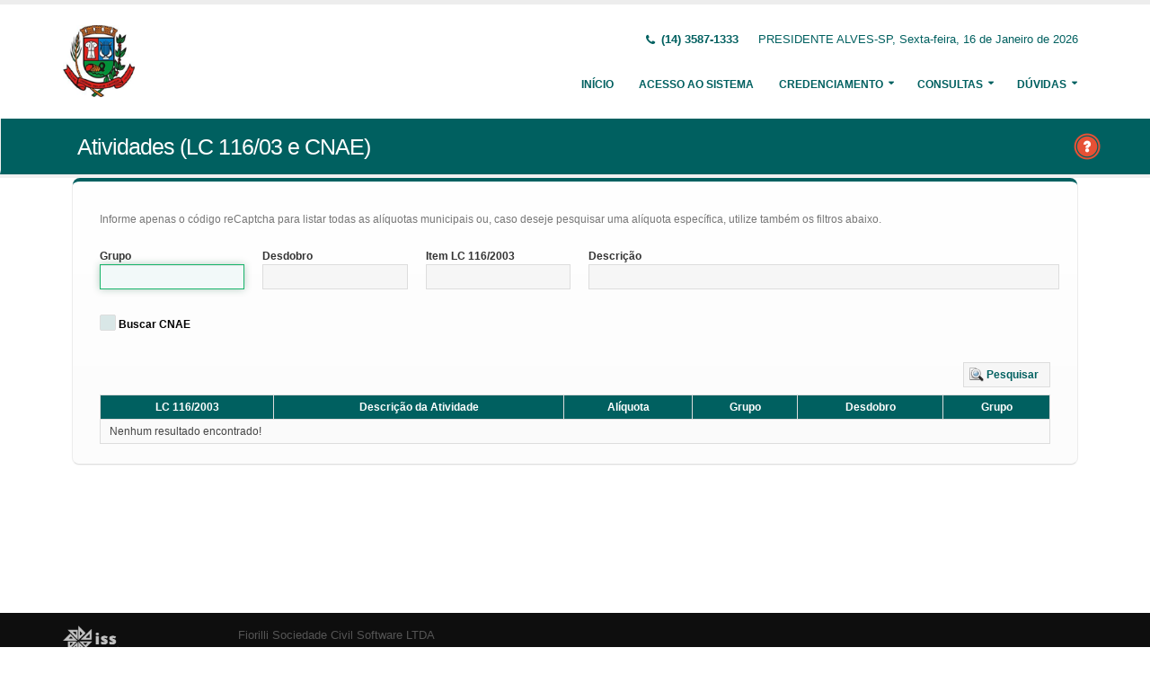

--- FILE ---
content_type: text/html;charset=UTF-8
request_url: https://nfse.presidentealves.sp.gov.br/issweb/paginas/public/consulta/aliquota;jsessionid=OeHYw0ijpjoot+YvzRuOoPR1.undefined
body_size: 5584
content:
<!DOCTYPE html>
<html xmlns="http://www.w3.org/1999/xhtml"><head id="j_idt2">
            <meta charset="utf-8" />
            <meta http-equiv="X-UA-Compatible" content="IE=edge" />
            <meta name="description" content="Nota Fiscal de Serviços Eletrônica" />
            <meta name="author" content="Fiorilli SC Software LTDA" />
            <meta content="text/html; charset=UTF-8" http-equiv="Content-Type" />

            
            <meta name="viewport" content="width=device-width, initial-scale=1.0, maximum-scale=1.0, user-scalable=no" />
            <title>ISSWEB :: Área Administrativa</title>
            <link rel="shortcut icon" type="image/x-icon" href="/issweb/resources/imagens/fiorilli_verde.ico" /><link type="text/css" rel="stylesheet" href="/issweb/javax.faces.resource/theme.css.xhtml?ln=primefaces-fiorilli-verde" /><link type="text/css" rel="stylesheet" href="/issweb/javax.faces.resource/botoes.css.xhtml;jsessionid=hAPWgGl22vAoOpeRpREbYeY+.undefined?ln=css" /><link type="text/css" rel="stylesheet" href="/issweb/javax.faces.resource/primefaces-fiorilli.css.xhtml;jsessionid=hAPWgGl22vAoOpeRpREbYeY+.undefined?ln=css" /><link type="text/css" rel="stylesheet" href="/issweb/javax.faces.resource/bootstrap/css/bootstrap.min.css.xhtml;jsessionid=hAPWgGl22vAoOpeRpREbYeY+.undefined?ln=vendor" /><link type="text/css" rel="stylesheet" href="/issweb/javax.faces.resource/font-awesome/css/font-awesome.css.xhtml;jsessionid=hAPWgGl22vAoOpeRpREbYeY+.undefined?ln=vendor" /><link type="text/css" rel="stylesheet" href="/issweb/javax.faces.resource/magnific-popup/magnific-popup.css.xhtml;jsessionid=hAPWgGl22vAoOpeRpREbYeY+.undefined?ln=vendor" /><link type="text/css" rel="stylesheet" href="/issweb/javax.faces.resource/theme.css.xhtml;jsessionid=hAPWgGl22vAoOpeRpREbYeY+.undefined?ln=css" /><link type="text/css" rel="stylesheet" href="/issweb/javax.faces.resource/theme-elements.css.xhtml;jsessionid=hAPWgGl22vAoOpeRpREbYeY+.undefined?ln=css" /><link type="text/css" rel="stylesheet" href="/issweb/javax.faces.resource/theme-animate.css.xhtml;jsessionid=hAPWgGl22vAoOpeRpREbYeY+.undefined?ln=css" /><link type="text/css" rel="stylesheet" href="/issweb/javax.faces.resource/skins/default.css.xhtml;jsessionid=hAPWgGl22vAoOpeRpREbYeY+.undefined?ln=css" /><link type="text/css" rel="stylesheet" href="/issweb/javax.faces.resource/theme-custom.css.xhtml;jsessionid=hAPWgGl22vAoOpeRpREbYeY+.undefined?ln=css" /><script type="text/javascript" src="/issweb/javax.faces.resource/modernizr/modernizr.min.js.xhtml;jsessionid=hAPWgGl22vAoOpeRpREbYeY+.undefined?ln=vendor"></script><link type="text/css" rel="stylesheet" href="/issweb/javax.faces.resource/components.css.xhtml;jsessionid=hAPWgGl22vAoOpeRpREbYeY+.undefined?ln=primefaces&amp;v=6.2" /><script type="text/javascript" src="/issweb/javax.faces.resource/jquery/jquery.js.xhtml;jsessionid=hAPWgGl22vAoOpeRpREbYeY+.undefined?ln=primefaces&amp;v=6.2"></script><script type="text/javascript" src="/issweb/javax.faces.resource/core.js.xhtml;jsessionid=hAPWgGl22vAoOpeRpREbYeY+.undefined?ln=primefaces&amp;v=6.2"></script><script type="text/javascript" src="/issweb/javax.faces.resource/components.js.xhtml;jsessionid=hAPWgGl22vAoOpeRpREbYeY+.undefined?ln=primefaces&amp;v=6.2"></script><script type="text/javascript" src="/issweb/javax.faces.resource/jquery/jquery-plugins.js.xhtml;jsessionid=hAPWgGl22vAoOpeRpREbYeY+.undefined?ln=primefaces&amp;v=6.2"></script><script type="text/javascript" src="/issweb/javax.faces.resource/keyfilter/keyfilter.js.xhtml;jsessionid=hAPWgGl22vAoOpeRpREbYeY+.undefined?ln=primefaces&amp;v=6.2"></script><script type="text/javascript" src="/issweb/javax.faces.resource/captcha/captcha.js.xhtml;jsessionid=hAPWgGl22vAoOpeRpREbYeY+.undefined?ln=primefaces&amp;v=6.2"></script><script type="text/javascript">if(window.PrimeFaces){PrimeFaces.settings.locale='pt_BR';}</script>

        <link href="http://fonts.googleapis.com/css?family=Open+Sans:200,300,400,600,700,800%7CShadows+Into+Light" rel="stylesheet" type="text/css" />
        <link href="http://fonts.googleapis.com/css?family=Open+Sans+Condensed:200,300,400,600,700,800%7CShadows+Into+Light" rel="stylesheet" type="text/css" />
        <link href="http://fonts.googleapis.com/css?family=Open+Sans+Light:200,300,400,600,700,800%7CShadows+Into+Light" rel="stylesheet" type="text/css" /><script type="text/javascript" src="/issweb/javax.faces.resource/util.js.xhtml;jsessionid=hAPWgGl22vAoOpeRpREbYeY+.undefined?ln=js"></script><script type="text/javascript" src="/issweb/javax.faces.resource/fiorilli-web-extension.js.xhtml;jsessionid=hAPWgGl22vAoOpeRpREbYeY+.undefined?ln=js"></script><script type="text/javascript" src="/issweb/javax.faces.resource/locales_primefaces.js.xhtml;jsessionid=hAPWgGl22vAoOpeRpREbYeY+.undefined?ln=js"></script></head><body>
        <div class="body">
            <header id="header" data-plugin-options="{&quot;stickyEnabled&quot;: true, &quot;stickyEnableOnBoxed&quot;: true, &quot;stickyEnableOnMobile&quot;: true, &quot;stickyStartAt&quot;: 57, &quot;stickySetTop&quot;: &quot;-57px&quot;, &quot;stickyChangeLogo&quot;: true}">
                <div class="header-body">
                    <div class="header-container container">
                        <div class="header-row">
                            <div class="header-column">
                                <div class="header-logo" style="max-width: 250px;"><a href="/issweb/home.xhtml;jsessionid=hAPWgGl22vAoOpeRpREbYeY+.undefined" class="ui-link ui-widget">
                                        <img alt="IssWeb" height="80" data-sticky-height="40" data-sticky-top="45" style="max-width: 200px" src="/issweb/temp_images/logo.jpg" /></a>
                                </div>
                            </div>
                            <div class="header-column">
                                <div class="header-row">
                                    <nav class="header-nav-top">
                                        <ul class="nav nav-pills">
                                            <li class="hidden-xs">
                                                <span class="ws-nowrap font-weight-bold text-color-primary"><i class="fa fa-phone"></i> (14) 3587-1333</span>
                                            </li>
                                            <li class="hidden-xs">
                                                <span class="ws-nowrap text-color-primary">PRESIDENTE ALVES-SP,  Sexta-feira, 16 de Janeiro de 2026</span>
                                            </li>
                                        </ul>
                                    </nav>
                                </div>
                                <div class="header-row">
                                    <div class="header-nav">
                                        <button class="btn header-btn-collapse-nav botaoMenu" data-toggle="collapse" data-target=".header-nav-main">
                                            <i class="fa fa-bars"></i>
                                        </button>
                                        <div class="header-nav-main header-nav-main-effect-3 header-nav-main-sub-effect-3 collapse">
                                            <nav>
                                                <ul class="nav nav-pills" id="mainNav">
                                                    <li class="active" id="inicio"><a href="/issweb/home.xhtml;jsessionid=hAPWgGl22vAoOpeRpREbYeY+.undefined" class="ui-link ui-widget" accesskey="h" title="Tela Inicial">
                                                            Início
                                                        </a>
                                                    </li>
                                                    <li id="acesso"><a href="/issweb/paginas/login;jsessionid=hAPWgGl22vAoOpeRpREbYeY+.undefined" class="ui-link ui-widget" title="Acesso com senha ou certificado digital">
                                                            Acesso ao Sistema
                                                        </a>
                                                    </li>
                                                        <li class="dropdown" id="creden">
                                                            <a class="dropdown-toggle" href="#">
                                                                Credenciamento
                                                            </a>
                                                            <ul class="dropdown-menu">
                                                                <li>
                                                                </li>
                                                                <li><a id="linkCredenciamentoConvencional" href="/issweb/paginas/public/credenciamento/convencional;jsessionid=hAPWgGl22vAoOpeRpREbYeY+.undefined" class="ui-link ui-widget" title="Contribuinte ativo, prestador de serviços, estabelecido neste Município, que emite nota fiscal de forma habitual">
                                                                        NFS-e Convencional
                                                                    </a>
                                                                </li>
                                                                <li><a id="linkCredenciamentoAvulso" href="/issweb/paginas/public/credenciamento/avulso;jsessionid=hAPWgGl22vAoOpeRpREbYeY+.undefined" class="ui-link ui-widget" title="Contribuinte ativo, prestador de serviços, que emite nota fiscal com pouca frequência">
                                                                        NFS-e Avulsa
                                                                    </a>
                                                                </li>
                                                                <li><a id="linkCredenciamentoContribuintefora" href="/issweb/paginas/public/credenciamento/contribuintefora;jsessionid=hAPWgGl22vAoOpeRpREbYeY+.undefined" class="ui-link ui-widget" title="Empresa estabelecida em outro Município que presta serviços no território deste Município">
                                                                        Prestador de Outro Município
                                                                    </a>
                                                                </li>
                                                                <li>
                                                                </li>
                                                                <li><a id="linkCredenciamentoTomador" href="/issweb/paginas/public/credenciamento/tomador;jsessionid=hAPWgGl22vAoOpeRpREbYeY+.undefined" class="ui-link ui-widget" title="Pessoa física ou jurídica que é tomadora de serviços prestados neste Município">
                                                                        Tomador de Serviços
                                                                    </a>
                                                                </li>
                                                                <li>
                                                                </li>
                                                                <li>
                                                                </li>
                                                            </ul>
                                                        </li>
                                                        <li class="dropdown" id="consul">
                                                            <a class="dropdown-toggle" href="#">
                                                                Consultas
                                                            </a>
                                                            <ul class="dropdown-menu">
                                                                <li><a id="linkConsultarAutenticidade" href="/issweb/paginas/public/consulta/autenticidade;jsessionid=hAPWgGl22vAoOpeRpREbYeY+.undefined" class="ui-link ui-widget">
                                                                        Autenticidade NFS-e
                                                                    </a>
                                                                </li>
                                                                <li><a id="linkConsultarPrestador" href="/issweb/paginas/public/consulta/prestador;jsessionid=hAPWgGl22vAoOpeRpREbYeY+.undefined" class="ui-link ui-widget">
                                                                        Prestadores de Serviços
                                                                    </a>
                                                                </li>
                                                                <li><a id="linkConsultarRps" href="/issweb/paginas/public/consulta/rps;jsessionid=hAPWgGl22vAoOpeRpREbYeY+.undefined" class="ui-link ui-widget">
                                                                        RPS (Recibo Provisório de Serviços)
                                                                    </a>
                                                                </li>
                                                                <li><a id="linkConsultarProtocolo" href="/issweb/paginas/public/consulta/protocolo;jsessionid=hAPWgGl22vAoOpeRpREbYeY+.undefined" class="ui-link ui-widget">
                                                                        Protocolos
                                                                    </a>
                                                                </li>
                                                                <li>
                                                                </li>
                                                                <li><a id="linkConsultarAliquota" href="/issweb/paginas/public/consulta/aliquota;jsessionid=hAPWgGl22vAoOpeRpREbYeY+.undefined" class="ui-link ui-widget">
                                                                        Atividades (LC 116/03 e CNAE)
                                                                    </a>
                                                                </li>
                                                                <li><a id="linkConsultarLoteRps" href="/issweb/paginas/public/consulta/loterps;jsessionid=hAPWgGl22vAoOpeRpREbYeY+.undefined" class="ui-link ui-widget">
                                                                        Lote RPS (Recibo Provisório de Serviços)
                                                                    </a>
                                                                </li>
                                                                <li><a id="linkReciboRetencao" href="/issweb/paginas/public/consulta/reciboretencao;jsessionid=hAPWgGl22vAoOpeRpREbYeY+.undefined" class="ui-link ui-widget">
                                                                        Recibo de Retenção
                                                                    </a>
                                                                </li>
                                                                <li>
                                                                </li>
                                                                <li>
                                                                </li>
                                                                <li><a id="linkValidarxml" href="/issweb/paginas/public/consulta/validarxml;jsessionid=hAPWgGl22vAoOpeRpREbYeY+.undefined" class="ui-link ui-widget">
                                                                        Validar XML
                                                                    </a>
                                                                </li>
                                                            </ul>
                                                        </li>
                                                        <li class="dropdown" id="duv">
                                                            <a class="dropdown-toggle" href="#">
                                                                Dúvidas
                                                            </a>
                                                            <ul class="dropdown-menu dropdown-menu-right">
                                                                <li><span id="pgManualCredenciamento">
                                                                        <a href="http://ftp.dcfiorilli.com.br/web/sia7/Manual/ManualISSWeb/Guia_Credenciamento_Consultas.pdf" target="_blank">Manual de Credenciamento
                                                                        </a></span>
                                                                </li>
                                                                    <li>
                                                                        <a href="/issweb/temp/DECLARACAO PRESTADOR.pdf" target="_blank">Declaração prestadores de fora
                                                                        </a>
                                                                    </li>
                                                                    <li>
                                                                        <a href="/issweb/temp/DECLARACAO DE TOMADOR.pdf" target="_blank">Manual para os Tomadores
                                                                        </a>
                                                                    </li>
                                                                    <li>
                                                                        <a href="/issweb/temp/Manual_de_Utilizacao_do_Web_Service.pdf" target="_blank">WebService
                                                                        </a>
                                                                    </li>
                                                                    <li>
                                                                        <a href="/issweb/temp/Manual_De_Integracao versao 2-01 ABRASF.pdf" target="_blank">Manual da Abrasf
                                                                        </a>
                                                                    </li>
                                                                    <li>
                                                                        <a href="/issweb/temp/CRIAR DECLARACAO DE SEM MOVIMENTO DOS PRESTADORES.pdf" target="_blank">Declaração sem movimento
                                                                        </a>
                                                                    </li>
                                                                    <li>
                                                                        <a href="/issweb/temp/DECLARACAO DE SERVICOS PRESTADOS CARTORIOS E PEDAGIOS.pdf" target="_blank">Cartório /Pedágio
                                                                        </a>
                                                                    </li>
                                                                    <li>
                                                                        <a href="/issweb/temp/MANUAL DE LANCAMENTOS DOS SERVICOS PRESTADOS - INSTITUICOES FINANCEIRAS.pdf" target="_blank">Manual Bancos
                                                                        </a>
                                                                    </li>
                                                            </ul>
                                                        </li>
                                                </ul>
                                            </nav>
                                        </div>
                                    </div>
                                </div>
                            </div>
                        </div>
                    </div>
                </div>
            </header>

            <div role="main" class="main">
<form id="j_idt94" name="j_idt94" method="post" action="/issweb/paginas/public/consulta/aliquota;jsessionid=hAPWgGl22vAoOpeRpREbYeY+.undefined" enctype="application/x-www-form-urlencoded">
<input type="hidden" name="j_idt94" value="j_idt94" />

        <section class="page-header page-header-color page-header-primary pb-none">
            <div class="container">
                <div class="row">
                    <div class="left-wrapper pull-left">
                        <div class="col-md-12">
                            <h1 class="font-weight-light">Atividades (LC 116/03 e CNAE)</h1>
                        </div>
                    </div>
                    <div class="right-wrapper pull-right"><span class="hidden-md hidden-sm hidden-xs ib"><div id="j_idt94:lbHelp"><a href="http://ftp.dcfiorilli.com.br/web/sia7/Manual/ManualISSWeb/Credenciamento/ConsultarAlquotas.html"><img src="/issweb/javax.faces.resource/ajuda.png.xhtml;jsessionid=hAPWgGl22vAoOpeRpREbYeY+.undefined?ln=imagens" title="Ajuda nesta página" /></a></div><script id="j_idt94:lbHelp_s" type="text/javascript">$(function(){PrimeFaces.cw("LightBox","widget_j_idt94_lbHelp",{id:"j_idt94:lbHelp",mode:"iframe"});});</script></span>
                    </div>
                </div>
            </div>
        </section><input type="hidden" name="javax.faces.ViewState" id="javax.faces.ViewState" value="6129630921144986737:-6701591765900116500" autocomplete="off" />
</form>

        <div class="container">
<form id="formConsultarAliquota" name="formConsultarAliquota" method="post" action="/issweb/paginas/public/consulta/aliquota;jsessionid=hAPWgGl22vAoOpeRpREbYeY+.undefined" class="customForm" enctype="application/x-www-form-urlencoded">
<input type="hidden" name="formConsultarAliquota" value="formConsultarAliquota" />


                <div id="pgGeral" class="featured-boxes">
                    <div class="featured-box featured-box-primary pt-none mt-none align-left">
                        <div class="box-content">
                            <p>Informe apenas o código reCaptcha para listar todas as alíquotas municipais ou, caso deseje pesquisar uma alíquota específica, utilize também os filtros abaixo.</p><div id="formConsultarAliquota:mensagens" class="ui-messages ui-widget" aria-live="polite"></div>

                            <div class="row">
                                <div class="col-sm-6 col-lg-2">
                                    <label class="show">Grupo</label><script id="formConsultarAliquota:j_idt103_s" type="text/javascript">$(function(){PrimeFaces.cw("KeyFilter","widget_formConsultarAliquota_j_idt103",{id:"formConsultarAliquota:j_idt103",target:"formConsultarAliquota:grupo",mask:"pint"});});</script><input id="formConsultarAliquota:grupo" name="formConsultarAliquota:grupo" type="text" maxlength="6" class="ui-inputfield ui-inputtext ui-widget ui-state-default ui-corner-all w100" /><script id="formConsultarAliquota:grupo_s" type="text/javascript">PrimeFaces.cw("InputText","widget_formConsultarAliquota_grupo",{id:"formConsultarAliquota:grupo"});</script>
                                </div>
                                <div class="col-md-6 col-lg-2">
                                    <label class="show">Desdobro</label><script id="formConsultarAliquota:j_idt105_s" type="text/javascript">$(function(){PrimeFaces.cw("KeyFilter","widget_formConsultarAliquota_j_idt105",{id:"formConsultarAliquota:j_idt105",target:"formConsultarAliquota:desdobro",mask:"pint"});});</script><input id="formConsultarAliquota:desdobro" name="formConsultarAliquota:desdobro" type="text" maxlength="7" class="ui-inputfield ui-inputtext ui-widget ui-state-default ui-corner-all w100" /><script id="formConsultarAliquota:desdobro_s" type="text/javascript">PrimeFaces.cw("InputText","widget_formConsultarAliquota_desdobro",{id:"formConsultarAliquota:desdobro"});</script>
                                </div>
                                <div class="col-md-6 col-lg-2">
                                    <label class="show">Item LC 116/2003</label><input id="formConsultarAliquota:codLei" name="formConsultarAliquota:codLei" type="text" class="ui-inputfield ui-inputmask ui-widget ui-state-default ui-corner-all w100" /><script id="formConsultarAliquota:codLei_s" type="text/javascript">PrimeFaces.cw("InputMask","widget_formConsultarAliquota_codLei",{id:"formConsultarAliquota:codLei",mask:"99.99"});</script>
                                </div>
                                <div class="col-md-6 col-lg-6">
                                    <label class="show">Descrição</label><input id="formConsultarAliquota:desAtd" name="formConsultarAliquota:desAtd" type="text" class="ui-inputfield ui-inputtext ui-widget ui-state-default ui-corner-all w100" /><script id="formConsultarAliquota:desAtd_s" type="text/javascript">PrimeFaces.cw("InputText","widget_formConsultarAliquota_desAtd",{id:"formConsultarAliquota:desAtd"});</script>
                                </div>
                            </div>
                            <div class="row">
                                <div class="col-sm-2">
                                    <label class="show"> </label><div id="formConsultarAliquota:j_idt109" class="ui-selectbooleancheckbox ui-chkbox ui-widget"><div class="ui-helper-hidden-accessible"><input id="formConsultarAliquota:j_idt109_input" name="formConsultarAliquota:j_idt109_input" type="checkbox" autocomplete="off" aria-hidden="true" aria-checked="false" onchange="PrimeFaces.ab({s:&quot;formConsultarAliquota:j_idt109&quot;,e:&quot;change&quot;,p:&quot;formConsultarAliquota:j_idt109&quot;,u:&quot;formConsultarAliquota&quot;});" /></div><div class="ui-chkbox-box ui-widget ui-corner-all ui-state-default"><span class="ui-chkbox-icon ui-icon ui-icon-blank ui-c"></span></div><span class="ui-chkbox-label">Buscar CNAE</span></div><script id="formConsultarAliquota:j_idt109_s" type="text/javascript">PrimeFaces.cw("SelectBooleanCheckbox","widget_formConsultarAliquota_j_idt109",{id:"formConsultarAliquota:j_idt109"});</script>
                                </div>
                                <div class="col-sm-2">
                                </div>
                                <div class="col-sm-8">
                                </div>
                            </div>

                            <div class="text-right mt-lg"><button id="formConsultarAliquota:j_idt123" name="formConsultarAliquota:j_idt123" class="ui-button ui-widget ui-state-default ui-corner-all ui-button-text-icon-left" onclick="PrimeFaces.ab({s:&quot;formConsultarAliquota:j_idt123&quot;,u:&quot;formConsultarAliquota formConsultarAliquota:listaAtividadesMun formConsultarAliquota:mensagens&quot;});return false;" type="submit"><span class="ui-button-icon-left ui-icon ui-c pesquisar"></span><span class="ui-button-text ui-c">Pesquisar</span></button><script id="formConsultarAliquota:j_idt123_s" type="text/javascript">PrimeFaces.cw("CommandButton","widget_formConsultarAliquota_j_idt123",{id:"formConsultarAliquota:j_idt123"});</script>
                            </div><div id="formConsultarAliquota:listaAtividadesMun" class="ui-datatable ui-widget mb-sm ui-datatable-resizable"><div class="ui-datatable-tablewrapper"><table role="grid"><thead id="formConsultarAliquota:listaAtividadesMun_head"><tr role="row"><th id="formConsultarAliquota:listaAtividadesMun:j_idt131" class="ui-state-default ui-resizable-column" role="columnheader" aria-label="LC 116/2003" scope="col"><span class="ui-column-title"><span title="Lei Complementar 116/2003">LC 116/2003</span></span></th><th id="formConsultarAliquota:listaAtividadesMun:j_idt134" class="ui-state-default ui-resizable-column" role="columnheader" aria-label="Descrição da Atividade" scope="col"><span class="ui-column-title">Descrição da Atividade</span></th><th id="formConsultarAliquota:listaAtividadesMun:j_idt137" class="ui-state-default ui-resizable-column text-center" role="columnheader" aria-label="Alíquota" scope="col"><span class="ui-column-title">Alíquota</span></th><th id="formConsultarAliquota:listaAtividadesMun:j_idt140" class="ui-state-default ui-resizable-column" role="columnheader" aria-label="Grupo" scope="col"><span class="ui-column-title"><span title="Atividade Municipal">Grupo</span></span></th><th id="formConsultarAliquota:listaAtividadesMun:j_idt143" class="ui-state-default ui-resizable-column" role="columnheader" aria-label="Desdobro" scope="col"><span class="ui-column-title"><span title="Atividade Municipal">Desdobro</span></span></th><th id="formConsultarAliquota:listaAtividadesMun:j_idt146" class="ui-state-default ui-resizable-column" role="columnheader" aria-label="Grupo" scope="col"><span class="ui-column-title"><span title="Atividade Municipal">Grupo</span></span></th></tr></thead><tbody id="formConsultarAliquota:listaAtividadesMun_data" class="ui-datatable-data ui-widget-content"><tr class="ui-widget-content ui-datatable-empty-message"><td colspan="6">Nenhum resultado encontrado!</td></tr></tbody></table></div></div><script id="formConsultarAliquota:listaAtividadesMun_s" type="text/javascript">$(function(){PrimeFaces.cw("DataTable","widget_formConsultarAliquota_listaAtividadesMun",{id:"formConsultarAliquota:listaAtividadesMun",paginator:{id:['formConsultarAliquota:listaAtividadesMun_paginator_bottom'],rows:5,rowCount:0,page:0,currentPageTemplate:'Página {currentPage} de {totalPages} -- Registros Encontrados: {totalRecords}',pageLinks:4,alwaysVisible:false},resizableColumns:true,groupColumnIndexes:[]});});</script>
                        </div>
                    </div>
                </div><input type="hidden" name="javax.faces.ViewState" id="javax.faces.ViewState" value="6129630921144986737:-6701591765900116500" autocomplete="off" />
</form>
        </div>
            </div>

            <footer class="short p-none m-none pt-sm mt-sm" id="footer">
                <div class="footer-copyright">
                    <div class="container">
                        <div class="row">
                            <div class="col-xs-4 col-sm-3 col-md-2 col-lg-2 col-xl-1"><a href="/issweb/home.xhtml;jsessionid=hAPWgGl22vAoOpeRpREbYeY+.undefined" class="ui-link ui-widget logo"><img src="/issweb/javax.faces.resource/logo_footer.png.xhtml;jsessionid=hAPWgGl22vAoOpeRpREbYeY+.undefined?ln=imagens" height="32" /></a>
                                <span class="text-color-light text-xs">v. 3.7.1</span>
                            </div>
                            <div class="col-xs-8 col-sm-9 col-md-10 col-lg-10 col-xl-11">
                                <a href="http://www.fiorilli.com.br" target="_blank" style="color: #555 !important;">Fiorilli Sociedade Civil Software LTDA
                                </a>
                                <p class="text-primary">&copy; Copyright 2012-2026. Todos os Direitos Reservados.
                                </p>
                            </div>
                        </div>
                    </div>
                </div>
            </footer>
        </div><div id="j_idt178"></div><script id="j_idt178_s" type="text/javascript">$(function(){PrimeFaces.cw("AjaxStatus","widget_j_idt178",{id:"j_idt178",start:function(){PF('statusDialog').show();},success:function(){PF('statusDialog').hide();}});});</script><span id="msgGrowl"></span><script id="msgGrowl_s" type="text/javascript">$(function(){PrimeFaces.cw("Growl","messageGrowl",{id:"msgGrowl",sticky:false,life:5000,escape:false,keepAlive:false,msgs:[]});});</script><div id="dStatus" class="ui-dialog ui-widget ui-widget-content ui-corner-all ui-shadow ui-hidden-container"><div class="ui-dialog-content ui-widget-content"><img src="/issweb/javax.faces.resource/ajax_loader.gif.xhtml;jsessionid=hAPWgGl22vAoOpeRpREbYeY+.undefined?ln=imagens" />
            <span class="font-weight-bold text-color-primary">
                    Por Favor, aguarde...
                </span></div></div><script id="dStatus_s" type="text/javascript">$(function(){PrimeFaces.cw("Dialog","statusDialog",{id:"dStatus",draggable:false,resizable:false,modal:true,width:"230",appendTo:"@(body)"});});</script><script id="j_idt181_s" type="text/javascript">$(function(){PrimeFaces.cw("ConfirmDialog","widget_j_idt181",{id:"j_idt181",global:true});});</script><div id="j_idt181" class="ui-confirm-dialog ui-dialog ui-widget ui-widget-content ui-corner-all ui-shadow ui-hidden-container"><div class="ui-dialog-titlebar ui-widget-header ui-helper-clearfix ui-corner-top"><span id="j_idt181_title" class="ui-dialog-title"></span><a href="#" class="ui-dialog-titlebar-icon ui-dialog-titlebar-close ui-corner-all" aria-label="Close"><span class="ui-icon ui-icon-closethick"></span></a></div><div class="ui-dialog-content ui-widget-content"><span class="ui-icon ui-confirm-dialog-severity"></span><span class="ui-confirm-dialog-message"></span></div><div class="ui-dialog-buttonpane ui-dialog-footer ui-widget-content ui-helper-clearfix"><button id="j_idt182" name="j_idt182" class="ui-button ui-widget ui-state-default ui-corner-all ui-button-text-icon-left ui-confirmdialog-yes" type="button"><span class="ui-button-icon-left ui-icon ui-c confirmar"></span><span class="ui-button-text ui-c">Sim</span></button><script id="j_idt182_s" type="text/javascript">PrimeFaces.cw("CommandButton","widget_j_idt182",{id:"j_idt182"});</script><button id="j_idt183" name="j_idt183" class="ui-button ui-widget ui-state-default ui-corner-all ui-button-text-icon-left ui-confirmdialog-no" type="button"><span class="ui-button-icon-left ui-icon ui-c cancelar"></span><span class="ui-button-text ui-c">Não</span></button><script id="j_idt183_s" type="text/javascript">PrimeFaces.cw("CommandButton","widget_j_idt183",{id:"j_idt183"});</script></div></div><script type="text/javascript" src="/issweb/javax.faces.resource/jquery.appear/jquery.appear.min.js.xhtml;jsessionid=hAPWgGl22vAoOpeRpREbYeY+.undefined?ln=vendor"></script><script type="text/javascript" src="/issweb/javax.faces.resource/jquery.easing/jquery.easing.min.js.xhtml;jsessionid=hAPWgGl22vAoOpeRpREbYeY+.undefined?ln=vendor"></script><script type="text/javascript" src="/issweb/javax.faces.resource/bootstrap/js/bootstrap.min.js.xhtml;jsessionid=hAPWgGl22vAoOpeRpREbYeY+.undefined?ln=vendor"></script><script type="text/javascript" src="/issweb/javax.faces.resource/common/common.min.js.xhtml;jsessionid=hAPWgGl22vAoOpeRpREbYeY+.undefined?ln=vendor"></script><script type="text/javascript" src="/issweb/javax.faces.resource/jquery.lazyload/jquery.lazyload.min.js.xhtml;jsessionid=hAPWgGl22vAoOpeRpREbYeY+.undefined?ln=vendor"></script><script type="text/javascript" src="/issweb/javax.faces.resource/magnific-popup/magnific-popup.js.xhtml;jsessionid=hAPWgGl22vAoOpeRpREbYeY+.undefined?ln=vendor"></script><script type="text/javascript" src="/issweb/javax.faces.resource/isotope/jquery.isotope.min.js.xhtml;jsessionid=hAPWgGl22vAoOpeRpREbYeY+.undefined?ln=vendor"></script><script type="text/javascript" src="/issweb/javax.faces.resource/theme.js.xhtml;jsessionid=hAPWgGl22vAoOpeRpREbYeY+.undefined?ln=js"></script><script type="text/javascript" src="/issweb/javax.faces.resource/theme.custom.js.xhtml;jsessionid=hAPWgGl22vAoOpeRpREbYeY+.undefined?ln=js"></script><script type="text/javascript" src="/issweb/javax.faces.resource/theme.init.js.xhtml;jsessionid=hAPWgGl22vAoOpeRpREbYeY+.undefined?ln=js"></script></body>
</html>